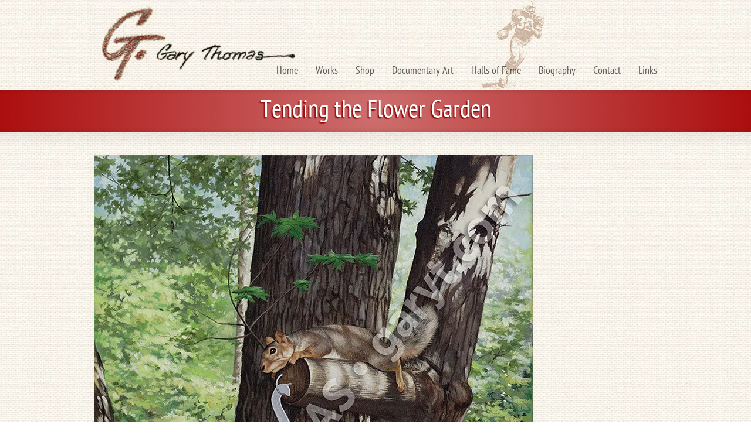

--- FILE ---
content_type: text/css
request_url: https://garyt.com/wp-content/plugins/kento-wp-stats/css/style.css?ver=f8c5f2a38dc1b0d2f5ed8a5b047767ce
body_size: 996
content:
@charset "utf-8";
/* CSS Document */

.kento-wp-stats-box span.avatar {
  box-shadow: 0 2px 3px -2px #000000;
  display: block;
  height: 32px;
  position: relative;
  width: 32px;
}


.kento-wp-stats-box span.avatar i {
  background: url("star-user.png") no-repeat scroll 0 0 rgba(0, 0, 0, 0);
  bottom: 0;
  display: block;
  height: 20px;
  position: absolute;
  right: -10px;
  width: 20px;
}




.kento-wp-stats-box span.isunique-no, .kento-wp-stats-box span.isunique-yes, .kento-wp-stats-box span.isunique- {
  display: block;
  height: 14px;
  width: 14px;
  border: 1px solid #DDDDDD;
}
.kento-wp-stats-box span.isunique-no, .kento-wp-stats-box span.isunique-yes {
  background: url("isunique-no.png") no-repeat scroll 0px 0px rgba(0, 0, 0, 0);
}

.kento-wp-stats-box span.isunique-yes {
  background: url("isunique-yes.png") no-repeat scroll 0px 0px rgba(0, 0, 0, 0);
}

.kento-wp-stats-box span.isunique- {
  background: url("isunique-.png") no-repeat scroll 0px 0px rgba(0, 0, 0, 0);
}







.onlinecount .count{
  font-size: 100px;
  line-height: 100px;
}


.kento-wp-stats-admin .visitors .flag{
	display:block;
	}
	
	
	

	
	
	
	
	
	
	
	

.platform {
  background: url("platform/unknown.png") no-repeat scroll 0 0 rgba(0, 0, 0, 0);
  display: block;
  height: 25px;
  max-width: 60px;

}

.platform.Windows {
  background: url("platform/Windows.png") no-repeat scroll 0 0 rgba(0, 0, 0, 0);
}

.platform.Apple {
  background: url("platform/Apple.png") no-repeat scroll 0 0 rgba(0, 0, 0, 0);
}
.platform.Linux {
  background: url("platform/Linux.png") no-repeat scroll 0 0 rgba(0, 0, 0, 0);
}

.platform.iPhone {
  background: url("platform/iPhone.png") no-repeat scroll 0 0 rgba(0, 0, 0, 0);
}


.platform.iPod {
  background: url("platform/iPod.png") no-repeat scroll 0 0 rgba(0, 0, 0, 0);
}


.platform.BlackBerry {
  background: url("platform/BlackBerry.png") no-repeat scroll 0 0 rgba(0, 0, 0, 0);
}


.platform.Nokia {
  background: url("platform/Nokia.png") no-repeat scroll 0 0 rgba(0, 0, 0, 0);
}

.platform.FreeBSD {
  background: url("platform/FreeBSD.png") no-repeat scroll 0 0 rgba(0, 0, 0, 0);
}

.platform.OpenBSD {
  background: url("platform/OpenBSD.png") no-repeat scroll 0 0 rgba(0, 0, 0, 0);
}

.platform.NetBSD {
  background: url("platform/NetBSD.png") no-repeat scroll 0 0 rgba(0, 0, 0, 0);
}

.platform.SunOS {
  background: url("platform/SunOS.png") no-repeat scroll 0 0 rgba(0, 0, 0, 0);
}

.platform.OpenSolaris {
  background: url("platform/OpenSolaris.png") no-repeat scroll 0 0 rgba(0, 0, 0, 0);
}

.platform.Android {
  background: url("platform/Android.png") no-repeat scroll 0 0 rgba(0, 0, 0, 0);
}

.platform.unknown {
  background: url("platform/unknown.png") no-repeat scroll 0 0 rgba(0, 0, 0, 0);
}

.browser {
  background: url("browser/unknown.png") no-repeat scroll 0 0 rgba(0, 0, 0, 0);
  display: block;
  height: 25px;
  max-width: 60px;
}

.browser.Firefox{
	background: url("browser/Firefox.png") no-repeat scroll 0 0 rgba(0, 0, 0, 0);
	}

.browser.Opera{
	background: url("browser/Opera.png") no-repeat scroll 0 0 rgba(0, 0, 0, 0);
	}


.browser.Internet-Explorer{
	background: url("browser/Internet-Explorer.png") no-repeat scroll 0 0 rgba(0, 0, 0, 0);
	}

.browser.Pocket-Internet-Explorer{
	background: url("browser/Pocket-Internet-Explorer.png") no-repeat scroll 0 0 rgba(0, 0, 0, 0);
	}


.browser.Opera-Mini{
	background: url("browser/Opera-Mini.png") no-repeat scroll 0 0 rgba(0, 0, 0, 0);
	}

.browser.Konqueror{
	background: url("browser/Konqueror.png") no-repeat scroll 0 0 rgba(0, 0, 0, 0);
	}

.browser.iCab{
	background: url("browser/iCab.png") no-repeat scroll 0 0 rgba(0, 0, 0, 0);
	}

.browser.OmniWeb{
	background: url("browser/OmniWeb.png") no-repeat scroll 0 0 rgba(0, 0, 0, 0);
	}

.browser.Firebird{
	background: url("browser/Firebird.png") no-repeat scroll 0 0 rgba(0, 0, 0, 0);
	}

.browser.Iceweasel{
	background: url("browser/Iceweasel.png") no-repeat scroll 0 0 rgba(0, 0, 0, 0);
	}

.browser.Shiretoko{
	background: url("browser/Shiretoko.png") no-repeat scroll 0 0 rgba(0, 0, 0, 0);
	}

.browser.Mozilla{
	background: url("browser/Mozilla.png") no-repeat scroll 0 0 rgba(0, 0, 0, 0);
	}
.browser.Amaya{
	background: url("browser/Amaya.png") no-repeat scroll 0 0 rgba(0, 0, 0, 0);
	}
.browser.Lynx{
	background: url("browser/Lynx.png") no-repeat scroll 0 0 rgba(0, 0, 0, 0);
	}
.browser.Safari{
	background: url("browser/Safari.png") no-repeat scroll 0 0 rgba(0, 0, 0, 0);
	}
.browser.iPhone{
	background: url("browser/iPhone.png") no-repeat scroll 0 0 rgba(0, 0, 0, 0);
	}

.browser.iPod{
	background: url("browser/iPod.png") no-repeat scroll 0 0 rgba(0, 0, 0, 0);
	}

.browser.iPad{
	background: url("browser/iPad.png") no-repeat scroll 0 0 rgba(0, 0, 0, 0);
	}

.browser.Chrome{
	background: url("browser/Chrome.png") no-repeat scroll 0 0 rgba(0, 0, 0, 0);
	}
.browser.Android{
	background: url("browser/Android.png") no-repeat scroll 0 0 rgba(0, 0, 0, 0);
	}

.browser.GoogleBot{
	background: url("browser/GoogleBot.png") no-repeat scroll 0 0 rgba(0, 0, 0, 0);
	}

.browser.Yahoo-Slurp{
	background: url("browser/Yahoo-Slurp.png") no-repeat scroll 0 0 rgba(0, 0, 0, 0);
	}
.browser.W3C-Validator{
	background: url("browser/W3C-Validator.png") no-repeat scroll 0 0 rgba(0, 0, 0, 0);
	}
.browser.BlackBerry{
	background: url("browser/BlackBerry.png") no-repeat scroll 0 0 rgba(0, 0, 0, 0);
	}

.browser.IceCat{
	background: url("browser/IceCat.png") no-repeat scroll 0 0 rgba(0, 0, 0, 0);
	}

.browser.Nokia-Browser{
	background: url("browser/Nokia-Browser.png") no-repeat scroll 0 0 rgba(0, 0, 0, 0);
	}
.browser.MSN-Browser{
	background: url("browser/MSN-Browser.png") no-repeat scroll 0 0 rgba(0, 0, 0, 0);
	}


.browser.MSN-Bot{
	background: url("browser/MSN-Bot.png") no-repeat scroll 0 0 rgba(0, 0, 0, 0);
	}

.browser.Bing-Bot{
	background: url("browser/Bing-Bot.png") no-repeat scroll 0 0 rgba(0, 0, 0, 0);
	}

.browser.Netscape-Navigator{
	background: url("browser/Netscape-Navigator.png") no-repeat scroll 0 0 rgba(0, 0, 0, 0);
	}


.browser.Galeon{
	background: url("browser/Galeon.png") no-repeat scroll 0 0 rgba(0, 0, 0, 0);
	}


.browser.NetPositive{
	background: url("browser/NetPositive.png") no-repeat scroll 0 0 rgba(0, 0, 0, 0);
	}

.browser.unknown{
	background: url("browser/unknown.png") no-repeat scroll 0 0 rgba(0, 0, 0, 0);
	}


	
	
	
	
	
	
	
	
	